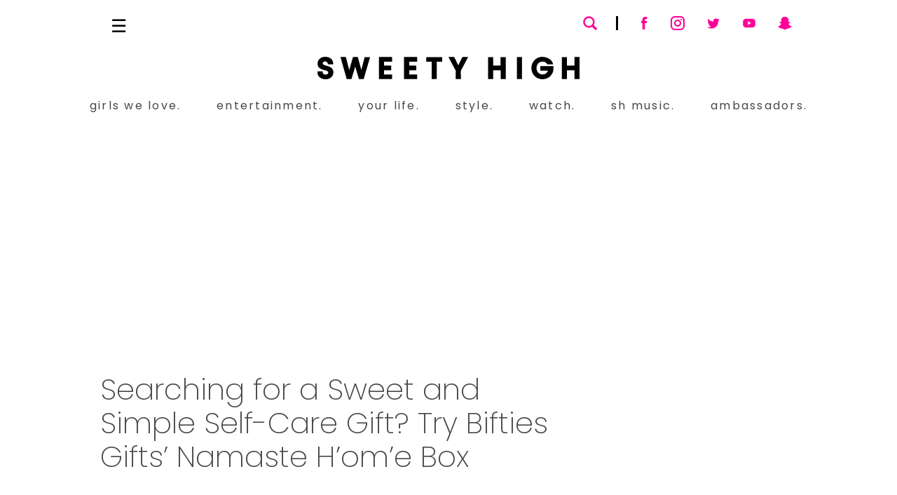

--- FILE ---
content_type: text/html; charset=utf-8
request_url: https://www.google.com/recaptcha/api2/aframe
body_size: 267
content:
<!DOCTYPE HTML><html><head><meta http-equiv="content-type" content="text/html; charset=UTF-8"></head><body><script nonce="yYU-WQG3rNbXf1srXSn6mQ">/** Anti-fraud and anti-abuse applications only. See google.com/recaptcha */ try{var clients={'sodar':'https://pagead2.googlesyndication.com/pagead/sodar?'};window.addEventListener("message",function(a){try{if(a.source===window.parent){var b=JSON.parse(a.data);var c=clients[b['id']];if(c){var d=document.createElement('img');d.src=c+b['params']+'&rc='+(localStorage.getItem("rc::a")?sessionStorage.getItem("rc::b"):"");window.document.body.appendChild(d);sessionStorage.setItem("rc::e",parseInt(sessionStorage.getItem("rc::e")||0)+1);localStorage.setItem("rc::h",'1768865791587');}}}catch(b){}});window.parent.postMessage("_grecaptcha_ready", "*");}catch(b){}</script></body></html>

--- FILE ---
content_type: application/javascript; charset=utf-8
request_url: https://www.sweetyhigh.com/_next/static/chunks/app/sh-music/page-357e1347b524f0f5.js
body_size: 1569
content:
(self.webpackChunk_N_E=self.webpackChunk_N_E||[]).push([[8706],{3142:function(e,t,n){Promise.resolve().then(n.t.bind(n,6964,23)),Promise.resolve().then(n.bind(n,3622)),Promise.resolve().then(n.bind(n,6660)),Promise.resolve().then(n.bind(n,884)),Promise.resolve().then(n.bind(n,6311)),Promise.resolve().then(n.bind(n,9504)),Promise.resolve().then(n.bind(n,2965)),Promise.resolve().then(n.bind(n,7218)),Promise.resolve().then(n.bind(n,7776)),Promise.resolve().then(n.bind(n,9862)),Promise.resolve().then(n.bind(n,3902)),Promise.resolve().then(n.t.bind(n,1392,23)),Promise.resolve().then(n.t.bind(n,7898,23))},415:function(e,t,n){"use strict";Object.defineProperty(t,"__esModule",{value:!0}),Object.defineProperty(t,"default",{enumerable:!0,get:function(){return dynamic}});let o=n(1024);n(2265);let r=o._(n(54));function convertModule(e){return{default:(null==e?void 0:e.default)||e}}function dynamic(e,t){let n=r.default,o={loading:e=>{let{error:t,isLoading:n,pastDelay:o}=e;return null}};"function"==typeof e&&(o.loader=e),Object.assign(o,t);let s=o.loader;return n({...o,loader:()=>null!=s?s().then(convertModule):Promise.resolve(convertModule(()=>null))})}("function"==typeof t.default||"object"==typeof t.default&&null!==t.default)&&void 0===t.default.__esModule&&(Object.defineProperty(t.default,"__esModule",{value:!0}),Object.assign(t.default,t),e.exports=t.default)},3388:function(e,t,n){"use strict";Object.defineProperty(t,"__esModule",{value:!0}),function(e,t){for(var n in t)Object.defineProperty(e,n,{enumerable:!0,get:t[n]})}(t,{suspense:function(){return suspense},NoSSR:function(){return NoSSR}}),n(1024),n(2265);let o=n(4922);function suspense(){let e=Error(o.NEXT_DYNAMIC_NO_SSR_CODE);throw e.digest=o.NEXT_DYNAMIC_NO_SSR_CODE,e}function NoSSR(e){let{children:t}=e;return t}},54:function(e,t,n){"use strict";Object.defineProperty(t,"__esModule",{value:!0}),Object.defineProperty(t,"default",{enumerable:!0,get:function(){return _default}});let o=n(1024),r=o._(n(2265)),s=n(3388),_default=function(e){let t=Object.assign({loader:null,loading:null,ssr:!0},e);function LoadableComponent(e){let n=t.loading,o=r.default.createElement(n,{isLoading:!0,pastDelay:!0,error:null}),l=t.ssr?r.default.Fragment:s.NoSSR,i=t.lazy;return r.default.createElement(r.default.Suspense,{fallback:o},r.default.createElement(l,null,r.default.createElement(i,e)))}return t.lazy=r.default.lazy(t.loader),LoadableComponent.displayName="LoadableComponent",LoadableComponent}},7218:function(e,t,n){"use strict";n.r(t),n.d(t,{default:function(){return ShMusicContent}});var o=n(7437),r=n(4344),s=n(2265),l=n(8926),i=n(240),u=n(348),a=n(415),c=n.n(a),d=n(6691),f=n.n(d);let m=c()(()=>n.e(4214).then(n.bind(n,4214)),{loadableGenerated:{webpack:()=>[4214]},ssr:!1});function ShMusicContent(){let e=(0,s.useRef)(!1),t=(0,l.T)(),n=(0,l.C)(e=>e.shMusic.lockForm),a=(0,l.C)(e=>e.shMusic.errorMsg),c=(0,l.C)(e=>e.shMusic.showEntryForm),d=(0,l.C)(e=>e.shMusic.submitted),h=(0,u.Z)({"has-error":!!a,"page-content":!0,"sh-music-page":!0,"show-entry-form":c,submitted:d});return(0,s.useEffect)(()=>{!e.current&&document&&(e.current=!0,console.log("sh-music componentDidMount"),document.cookie.indexOf("shMusicTalentFormLocked=true")>-1&&t((0,i.zr)({lockForm:!0,birthdateError:!0,errorMsg:"We can only accept information from individuals over 13 at this time"})))},[t]),(0,s.useEffect)(()=>{if(!e.current&&document&&n){e.current=!0;let t=new Date;t.setTime(t.getTime()+6048e5),document.cookie="shMusicTalentFormLocked=true; expires=".concat(t.toUTCString())}},[n]),(0,o.jsxs)("main",{className:h,children:[(0,o.jsx)(f(),{width:193,height:168,className:"sh-music-logo img-fluid",src:"https://".concat(r.Z.aws.cloudfrontHost,"/static/images/sh_music/logo.png"),alt:"SH Music Logo"}),(0,o.jsx)("h1",{className:"greeting-one",children:(0,o.jsx)("a",{className:"entry-form-link",onClick:()=>{console.log("showingEntryForm"),t((0,i.FA)({key:"showEntryForm",val:!0}))},children:"CLICK HERE TO SHOW US WHAT YOU GOT!"})}),(0,o.jsx)("div",{className:"greeting-two",children:"Send us you doing what you do best - singing, dancing, comedy, or whatever you love!"}),(0,o.jsx)("div",{className:"form-instructions",children:"Please enter your info including your date of birth and link to your content (i.e.\xa0Youtube,\xa0Facebook,\xa0Instagram)"}),(0,o.jsx)(m,{}),(0,o.jsx)("div",{className:"submit-message",children:"Thank You!"})]})}},7898:function(){}},function(e){e.O(0,[6990,1176,5099,3800,8521,4945,2971,7864,1744],function(){return e(e.s=3142)}),_N_E=e.O()}]);

--- FILE ---
content_type: text/x-component
request_url: https://www.sweetyhigh.com/category/entertainment?_rsc=8e4ek
body_size: -265
content:
0:["OGNYbP09xWMrqNL4vsrhS",[["children","category",["category",{"children":[["slug","entertainment","d"],{"children":["__PAGE__",{}]}]}],null,null]]]
